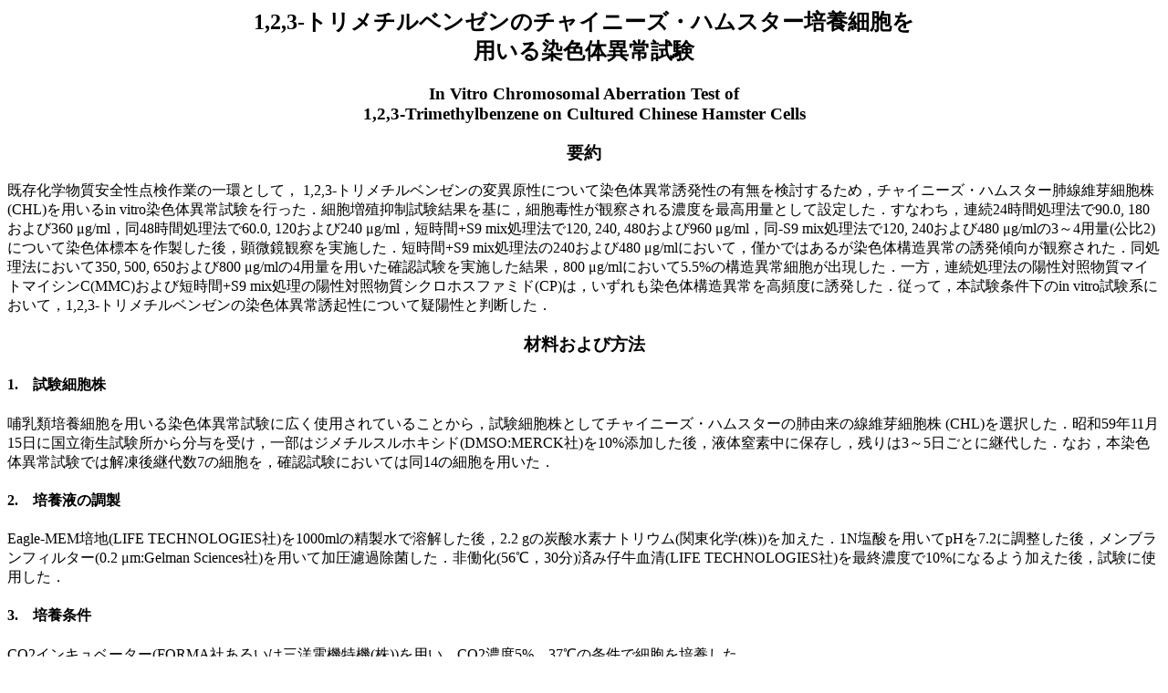

--- FILE ---
content_type: text/html
request_url: https://dra4.nihs.go.jp/mhlw_data/home/paper/paper526-73-8f.html
body_size: 8334
content:

<H2><CENTER>1,2,3-�ȥ�����٥󥼥�Υ��㥤�ˡ������ϥॹ�������ܺ�˦��<BR>�Ѥ��������ΰ۾�</CENTER></H2>
<H3><CENTER>In Vitro Chromosomal Aberration Test of<BR>
1,2,3-Trimethylbenzene on Cultured Chinese Hamster Cells</CENTER></H3>
<H3><CENTER>����</CENTER></H3>��¸����ʪ��������������Ȥΰ�ĤȤ��ơ�
1,2,3-�ȥ�����٥󥼥���Ѱ۸����ˤĤ��������ΰ۾�Ͷȯ����̵ͭ��Ƥ���뤿�ᡤ���㥤�ˡ������ϥॹ���������ݲ��˦��(CHL)���Ѥ���in vitro�����ΰ۾���Ԥä�����˦�����������̤��ˡ���˦�������ѻ������ǻ�٤�ǹ����̤Ȥ������ꤷ�������ʤ����Ϣ³24���ֽ���ˡ��90.0, 180�����360 ��g/ml��Ʊ48���ֽ���ˡ��60.0, 120�����240 ��g/ml��û����+S9 mix����ˡ��120, 240, 480�����960 ��g/ml��Ʊ-S9 mix����ˡ��120, 240�����480 ��g/ml��3��4����(����2)�ˤĤ���������ɸ�ܤ���������塤�������ѻ���»ܤ�����û����+S9 mix����ˡ��240�����480 ��g/ml�ˤ����ơ��Ϥ��ǤϤ��뤬�����ι�¤�۾��Ͷȯ�������ѻ����줿��Ʊ����ˡ�ˤ�����350, 500, 650�����800 ��g/ml��4���̤��Ѥ�����ǧ���»ܤ�����̡�800 ��g/ml�ˤ�����5.5%�ι�¤�۾��˦���и�������������Ϣ³����ˡ�������о�ʪ���ޥ��ȥޥ�����C(MMC)�����û����+S9 mix�����������о�ʪ���������ۥ��ե��ߥ�(CP)�ϡ�������������ι�¤�۾������٤�Ͷȯ���������äơ��ܻ��ﲼ��in vitro��Ϥˤ����ơ�1,2,3-�ȥ�����٥󥼥�������ΰ۾�Ͷ�����ˤĤ��Ƶ�������Ƚ�Ǥ�����
<H3><CENTER>�����������ˡ</CENTER></H3>
<H4>1.�����˦��</H4>Ӯ�������ܺ�˦���Ѥ��������ΰ۾��˹������Ѥ���Ƥ��뤳�Ȥ��顤���˦���Ȥ��ƥ��㥤�ˡ������ϥॹ��������ͳ������ݲ��˦��
(CHL)�����򤷤�������59ǯ11��15���˹�Ω������꤫��ʬͿ������������ϥ�����륹��ۥ�����(DMSO:MERCK��)��10%ź�ä����塤�������������¸�����Ĥ��3��5�����Ȥ˷��夷�����ʤ����������ΰ۾��Ǥϲ��������7�κ�˦�򡤳�ǧ��ˤ����Ƥ�Ʊ14�κ�˦���Ѥ�����
<H4>2.�����ܱդ�Ĵ��</H4>
Eagle-MEM����(LIFE TECHNOLOGIES��)��1000ml����������ϲ򤷤��塤2.2 g��ú�����ǥʥȥꥦ��(���첽��(��))��ä�����1N�������Ѥ���pH��7.2��Ĵ�������塤���֥��ե��륿��(0.2 ��m:Gelman Sciences��)���Ѥ��Ʋð��ɲ���ݤ�������Ư��(56�30ʬ)�Ѥ߻Ƶ�����(LIFE TECHNOLOGIES��)��ǽ�ǻ�٤�10%�ˤʤ�褦�ä����塤��˻��Ѥ�����
<H4>3.�����ܾ��</H4>
CO2���󥭥�١�����(FORMA�Ҥ��뤤�ϻ����ŵ��õ�(��))���Ѥ���CO2ǻ��5%��37��ξ��Ǻ�˦�����ܤ�����
<H4>4.��S9 mix</H4>��¤��
6�������Υ��å����ޥ�(��)��S9 mix���˻��Ѥ�����S9 mix���S9��ͶƳ�ޤȤ��ƥե��ΥХ�ӥ����뤪���5,6-�٥󥾥ե�ܥ����Ϳ����Sprague-Dawley��ͺ��åȤδ�¡����Ĵ�����줿��ΤǤ��롥S9 mix�������Ͼ��������ˡ�˽��ä�1)��
<H4>5.���︳ʪ��</H4>�︳ʪ����
1,2,3-�ȥ�����٥󥼥�(���å��ֹ�:FJA01��CAS No.:526-73-8)��ʬ�Ҽ�C9H12��ʬ����120.20������90.8%�α��ΤǤ��롥�����������(��)�����󶡤��줿�︳ʪ������Ѥ��������λ�塤�����󥿡��ˤ����ƻ�;�︳ʪ����ʬ�Ϥ�����̡�������������Ϥʤ��ä���
<H4>6.���︳ʪ���ϱդ�Ĵ��</H4>
DMSO���︳ʪ�����ϲ򤷤�Ĵ�����դȤ�����Ĵ�����դ�������ޤ��Ѥ��ƽ缡����ǻ�٤˴��ᤷ���塤ľ���˽�����Ԥä�(�ѻ�Ĵ��)��
<P>�ʤ������︳ʪ���ν��٤�
95%̤���Ǥ��뤿�ᡤ���̤˺ݤ��ƴ���������
<H4>7.��ͽ���(��˦���������)</H4>��˦�����ѥޥ���ץ졼�Ȥ˺�˦���ż路������
3������︳ʪ���ϱդ����������Ϣ³����ˡ�ξ�硤24���뤤��48����Ϣ³���ƽ�����»ܤ���û���ֽ���ˡ�Ǥ�S9 mix¸�߲�(+S9 mix)���뤤����¸�߲�(-S9 mix)��6���ֽ��������塤���������ܱդ˸򴹤��Ƥ����18�������ܤ�³������
<P>��˦��
10%�����˾ץۥ�ޥ���(�¸���������(��))�Ǹ��ꤷ���塤0.1%���ꥹ���롦�Х�����å�(���첽��(��))���ϱդ�10ʬ�����������������Ͻб�(30%�����Ρ��롤1%�ݻ����ϱ�)��Ŭ�̲ä���5ʬ���������֤��ƿ��Ǥ��ϽФ����塤580 nm�Ǥε۸��٤�¬�ꤷ���������̷��ˤĤ��������оȷ��Ǥε۸��٤��Ф����桤���ʤ����˦��¸Ψ�򻻽Ф�����
<P>���η�̡�������ν���ˡ�ˤ����Ƥ⸲���ʺ�˦�����������ѻ����줿
(Fig. 1)���ץ��ӥå�ˡ���Ѥ��ƻ��Ф���50%��˦��������ǻ�٤�Ϣ³24���ֽ�����180 ��g/ml��Ʊ48���ֽ�����130 ��g/ml��û����+S9 mix������218 ��g/ml��Ʊ-S9 mix������213 ��g/ml�Ǥ��ä���
<P>
<IMG SRC="image/img526-73-8f1.gif">
<P>
<H4>8.������̤���ӻ��������</H4>��˦�����������̤��ˡ������ΰ۾��Ǥ�Ϣ³
24���ֽ�����360 ��g/ml��Ʊ48���ֽ�����240 ��g/mlû����+S9 mix������960 ��g/ml��Ʊ-S9 mix������480 ��g/ml��ǹ����̤Ȥ����ʲ�����2�Ǹ�������3��4���̤ʤ�Ӥ������оȷ������ꤷ����
<P>�����оȤȤ��ơ�Ϣ³����ˡ�ξ�硤�ޥ��ȥޥ�����
C(MMC:����Ȱ�ڹ���(��))��24���ֽ�����0.05 ��g/ml��48���ֽ�����0.025 ��g/ml�����̤ǡ�û���ֽ���ˡ�ξ�硤�������ۥ��ե��ߥ�(CP:���������(��))��12.5 ��g/ml�����̤ǻ������
<P>�ޤ�����ǧ��ˤ����Ƥ�
350, 500, 650�����800 ��g/ml��4����(��������)�����ꤷ����
<H4>9.��������ɸ�ܤκ���</H4>ľ��
60 mm�Υץ졼�Ȥ��Ѥ���ͽ�����Ʊ�ͤ��︳ʪ�����ν�����Ԥä������ܽ�λ2�������ˡ��ǽ�ǻ�٤�0.2 ��g/ml�Ȥʤ�褦���륻�ߥ�(LIFE TECHNOLOGIES��)��ź�ä������ȥ�ץ�������Ǻ�˦����Υ��������ʬΥ�ˤ���˦����������75��mM�������ꥦ����ϱդ���ĥ������Ԥä��塤�����(�᥿�Ρ���3��:�ݻ�1��)�Ǻ�˦����ꤷ������������ˡ��������ɸ�ܤ���������塤1.2%���ॶ�����դ�12ʬ������������
<H4>10.�������Τδѻ�</H4>�ƥץ졼�Ȥ�����
100�ġ����ʤ������������200�Ĥ�ʬ����������������Ǵѻ����������Τη���Ū�Ѳ��Ȥ��ƥ���å�(gap)������ʬ������(ctb)������������(csb)������ʬ�θ�(cte)�������θ�(cse)����Ӥ���¾(oth)�ι�¤�۾��ʬ�ष����Ʊ���ˡ��ܿ�����˦�νи�Ψ��Ͽ�����������Τ�ʬ�Ϥ����ܴĶ��Ѱ۸��ز�Ӯ��ưʪ�ʬ�ʲ�2)�ˤ��ʬ��ˡ�˽��äƼ»ܤ�����
<P>���٤Ƥ�ɸ�ܤ򥳡��ɲ������塤�ѻ�������

<H4>11.����̤β���</H4>����åפΤ���ͭ�����˦��ޤ᤿���
(+gap)�ȡ��ޤ�ʤ����(-gap)�Ȥ˶��̤��������ι�¤�۾�νи����٤�ɽ��������
<P>�ƻ���ι�¤�۾��ͭ�����˦���뤤���ܿ�����˦�νи����٤��дۤ�
3)�δ��˽��ä�Ƚ�ꤷ���������ΰ۾��ͭ�����˦�νи����٤�5%̤������(-)��5%�ʾ�10%̤��������(��)��10%�ʾ������(+)�Ȥ������ǽ�Ū�ˤϺƸ������뤤�����̤˰�¸����ǧ���줿����������Ƚ�ꤷ����
<P>�ʤ������׳�Ū��ˡ���Ѥ�������ϼ»ܤ��ʤ��ä���

<H3><CENTER>��̤���ӹͻ�</CENTER></H3>Ϣ³�������Ǥλ��̤�
Table 1�˼�������1,2,3-�ȥ�����٥󥼥�������ξ�硤24���֤ʤ�Ӥ�48���ֽ����Τ���������̤ˤ����Ƥ������Τι�¤�۾浪����ܿ�����˦��Ͷȯ�����ϴѻ�����ʤ��ä��������������о�ʪ����MMC�ǽ���������˦�Ǥ������Τι�¤�۾�θ�����Ͷȯ��ǧ���줿��û���ֽ������Ǥλ��̤�Table 2�˼��������︳ʪ���������ξ�硤+S9 mix�����ˤ�����240�����480 ��g/ml�ˤ����������Τι�¤�۾�νи����٤�5%��Ķ������������Ƚ�ꤵ�줿���Ƹ�����Ĵ�����뤿���ǧ���»ܤ�����̡��︳ʪ���������ˤ����ƶϤ��ǤϤ��뤬�����Τι�¤�۾�����÷������ѻ����줿(Table 3)���ޤ��������о�ʪ����CP�ǽ���������˦�Ǥ�S9 mix¸�߲��ǤΤ������Τι�¤�۾�θ�����Ͷȯ��ǧ���줿���ʾ�λ��̤��顤�ܻ��ﲼ�ˤ�����1,2,3-�ȥ�����٥󥼥��Ӯ�������ܺ�˦���Ф��������ΰ۾�Ͷȯ���˴ؤ�����������Ƚ�ꤷ����
<P>
<IMG SRC="image/img526-73-8f2.gif">
<P>
<IMG SRC="image/img526-73-8f3.gif">
<P>
<IMG SRC="image/img526-73-8f4.gif">
<P>
<H3><CENTER>ʸ��</CENTER></H3>
<TABLE>
<TR><TD VALIGN="top">1)</TD><TD>A. Matsuoka, M. Hayashi and M. Ishidate Jr., Mutat Res., 66. 277(1979).</TD></TR>
<TR><TD VALIGN="top">2)</TD><TD>���ܴĶ��Ѱ۸��ز�Ӯ��ưʪ�ʬ�ʲ��ԡ�&quot;����ʪ���ˤ�������ΰ۾異�ȥ饹,&quot;  ī�ҽ�Ź�������1988��</TD></TR>
<TR><TD VALIGN="top">3)</TD><TD>�д۴𡡴ƽ���&quot;������������ΰ۾��ǡ�����,&quot;  ���롦�����������ҡ������1987��pp. 19-24��</TD></TR>
</TABLE>
<P>
<TABLE BORDER=0>
<TR><TD COLSPAN=4 WIDTH=520>Ϣ����</TD></TR>
<TR><TD WIDTH=40></TD><TD WIDTH=160>���Ǥ�ԡ�</TD><TD WIDTH=480>���衡Ԥ</TD></TR>
<TR><TD WIDTH=40></TD><TD WIDTH=160>�ô���ԡ�</TD><TD WIDTH=480>����������������������ʿ�һ�</TD></TR>
<TR><TD WIDTH=40></TD><TD COLSPAN=3 WIDTH=480>�ʺ�˿����������ʰ�����ɾ�����󥿡�</TD></TR>
<TR><TD WIDTH=40></TD><TD COLSPAN=3 WIDTH=480>��437-12  �Ų������ķ�ʡ��Į�����Ļ����� 582-2</TD></TR>
<TR><TD WIDTH=40></TD><TD WIDTH=160>Tel 0538-58-1266</TD><TD WIDTH=160>Fax 0538-58-1393</TD><TD WIDTH=160></TD></TR></TABLE>
<P>
<TABLE BORDER=0>
<TR><TD COLSPAN=4 WIDTH=520>Correspondence</TD></TR>
<TR><TD WIDTH=40></TD><TD VALIGN="top" WIDTH=160>Authors:</TD><TD COLSPAN=2>Madoka Nakajima(Study director)<BR>
Michiyo Kitazawa, Masanori Kikuchi, Satoshi Kumadaira</TD></TR>
<TR><TD WIDTH=40></TD><TD COLSPAN=3 WIDTH=480>Biosafety Research Center, Foods, Drugs and Pesticides(An-pyo Center)</TD></TR>
<TR><TD WIDTH=40></TD><TD COLSPAN=3 WIDTH=480>582-2 Shioshinden Aza Arahama, Fukude-cho, Iwata-gun, Shizuoka, 437-12, Japan</TD></TR>
<TR><TD WIDTH=40></TD><TD WIDTH=160>Tel 81-538-58-1266</TD><TD WIDTH=160>Fax 81-538-58-1393</TD><TD WIDTH=160></TD></TR></TABLE>